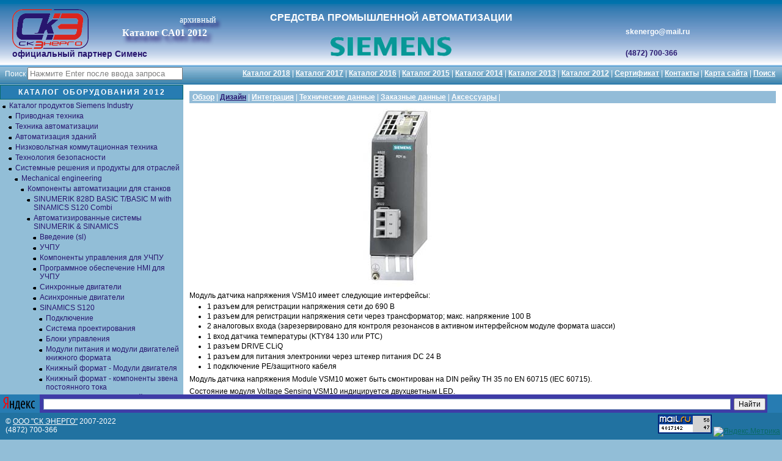

--- FILE ---
content_type: text/html; charset=windows-1251
request_url: http://siemens71.ru/new/?fn=10046455_C
body_size: 13345
content:


<!DOCTYPE HTML PUBLIC "-//W3C//DTD HTML 4.01 Transitional//EN""http://www.w3c.org/TR/1999/REC-html401-19991224/loose.dtd">
<HTML><HEAD>
<META content="text/html; charset=windows-1251" http-equiv=Content-Type>

<LINK href="css/css.css" type="text/css" rel="StyleSheet">

<META name=GENERATOR content="MSHTML 8.00.6001.18812">
<META name="Description" content="Модуль датчика напряжения VSM10. Дизайн. Подробное описание, цены на оборудование Siemens. Большой выбор, низкие цены"><TITLE>Модуль датчика напряжения VSM10. Дизайн. Подробное описание, цены на оборудование Siemens. Большой выбор, низкие цены на Модуль датчика напряжения VSM10</TITLE></HEAD>

<BODY>

<DIV style="POSITION: relative; TOP:0;LEFT:0"><IMG width="100%" height="109px" alt="" src="/css/ttt.jpg"></DIV>
<!-- <DIV style="POSITION: absolute; TOP:0;LEFT:0"><IMG alt="" src="/css/toplogo.jpg"></DIV> -->

<DIV style="POSITION: absolute; TOP:15px;LEFT:20px"><a href="/"><IMG alt="" height=65px  src="/css/logo_sk.png"></a></DIV>

<!--<DIV style="POSITION: absolute; TOP:0;LEFT:342px"><IMG alt="" src="/css/topmidspace.jpg"></DIV>-->


<DIV style="POSITION:absolute; COLOR:white; FONT-SIZE: 12px; FONT-WEIGHT: bold;LEFT:0px; TOP:60px;width:100%;text-align:center"><IMG height="32px" alt="Siemens" src="/css/logo_siemens_0.png" ></DIV>

<DIV style="POSITION:absolute; COLOR:white; FONT-SIZE: 16px; FONT-WEIGHT: bold;LEFT:0px; TOP:20px;width:100%;text-align:center">СРЕДСТВА ПРОМЫШЛЕННОЙ АВТОМАТИЗАЦИИ</DIV>

<DIV style="POSITION:absolute; COLOR:#28166f;Font-family:Verdana, Geneva, Arial, Helvetica, sans-serif; FONT-SIZE: 14px; FONT-WEIGHT: bold;LEFT:20px; TOP:80px;width:450px;text-align:left">официальный партнер Сименс</DIV>

<DIV style="POSITION:absolute; COLOR:white;Font-family:Verdana; FONT-SIZE: 16px;FONT-WEIGHT: bold;LEFT:200px;TOP:45px;width:450px;text-align:left;">
	<font style="text-shadow: 0.4em 0.5em 0.4em #28166f;color: white;">Каталог СА01 2012</font>
</DIV>

<DIV style="POSITION:absolute; COLOR:white;Font-family:Verdana; FONT-SIZE: 14px;LEFT:294px;TOP:25px;width:450px;text-align:left;">
	<font style="text-shadow: 0.4em 0.5em 0.4em #28166f;  color: white;">архивный</font>
</DIV>

<DIV style="POSITION:absolute; COLOR:#28166f;Font-family:Verdana, Geneva, Arial, Helvetica, sans-serif; FONT-SIZE: 12px; FONT-WEIGHT: bold;LEFT:80%; TOP:80px;text-align:right">(4872) 700-366</DIV>
<DIV style="POSITION:absolute; COLOR:white;Font-family:Verdana, Geneva, Arial, Helvetica, sans-serif; FONT-SIZE: 12px; FONT-WEIGHT: bold;LEFT:80%; TOP:45px;text-align:right">skenergo@mail.ru</DIV>




<!-- Верхнее меню начало -->
<DIV class=mainmenu>

<table width=100% style="margin-top:-5px">
<tr>
<td style="text-align:left; width:320px">
<form metod="GET" action="search.php" style="display: inline">
Поиск 
<input type="text" name="search" value="Нажмите Enter после ввода запроса" style="width:246px; display: inline; color:gray"  onFocus="this.value='' ">
</form>
</td>
<td style="text-align:right">
<A class=menu href="/2018/">Каталог 2018</A>&nbsp;| 
<A class=menu href="/2017/">Каталог 2017</A>&nbsp;| 
<A class=menu href="/2016/">Каталог 2016</A>&nbsp;| 
<A class=menu href="/2015/">Каталог 2015</A>&nbsp;| 
<A class=menu href="/2014/">Каталог 2014</A>&nbsp;| 
<A class=menu href="/2013/">Каталог 2013</A>&nbsp;| 
<A class=menu href="/new/">Каталог 2012</A>&nbsp;| 
<A class=menu href="/sertif.shtml">Сертификат</A>&nbsp;| 
<A class=menu href="/contact.shtml">Контакты</A>&nbsp;| 
<A class=menu href="/map.shtml">Карта сайта</A>&nbsp;|
<A class=menu href="/new/search.php">Поиск</A>&nbsp;
</td>
</table>
</DIV>

<!-- Верхнее меню конец -->
<DIV id=wrapper><!--все поле страницы --><DIV id=container><DIV id=content><DIV id=text>


<DIV class="top_mainmenu">
<A class=menu href="?fn=10046455">Обзор</A>&nbsp;| <A style="color:#28166F" class=menu href="?fn=10046455_C">Дизайн</A>&nbsp;| <A class=menu href="?fn=10046455_I">Интеграция</A>&nbsp;| <A class=menu href="?fn=10046455_T">Технические данные</A>&nbsp;| <A class=menu href="?fn=10046455_F">Заказные данные</A>&nbsp;| <A class=menu href="?fn=10046455_Z">Аксессуары</A>&nbsp;| </DIV>
<IMG class=main SRC="/jpg/P_D211_XX_00046I.JPG">

<!--MAIN TEXT-->

<!--<br><h3 style="color:red">Внимание! Указаны цены каталога СА01 2012. Для уточнения актуальной цены перейдите по ссылке заказного номера товара или перейдите в каталог СА01 2015</h3>-->


<!--NodeID=10046455--><!--NodeKey=0010046455--><!--LFNR=10834-->
<HTML>
<HEAD>
<META http-equiv="Content-Type" content="text/html; charset=utf-16">
<LINK href="css/MEDAPS.CSS" type="text/css" rel="stylesheet">
<TITLE>Модуль датчика напряжения VSM10</TITLE>
</HEAD>
<BODY>
<p type="txt_05" class="MEDAPS_txt_05">Модуль датчика напряжения VSM10 имеет следующие интерфейсы:</p>
<ul class="MEDAPS_ul1">
<li>1 разъем для регистрации напряжения сети до 690 В</li>
<li>1 разъем для регистрации напряжения сети через трансформатор; макс. напряжение 100 В</li>
<li>2 аналоговых входа (зарезервировано для контроля резонансов в активном интерфейсном модуле формата шасси)</li>
<li>1 вход датчика температуры (KTY84 130 или PTC)</li>
<li>1 разъем DRIVE CLiQ</li>
<li>1 разъем для питания электроники через штекер питания DC 24 В</li>
<li>1 подключение PE/защитного кабеля</li>
</ul>
<p type="txt_05" class="MEDAPS_txt_05">Модуль датчика напряжения Module VSM10 может быть смонтирован на DIN рейку TH 35 по EN 60715 (IEC 60715).</p>
<p type="txt_05" class="MEDAPS_txt_05">Состояние модуля Voltage Sensing VSM10 индицируется двухцветным LED.</p>
</BODY>
</HTML> 


<!--MAIN TEXT-->

<br><br><br><br><br><br><br><br><br><br><br><br><br><br><br><br><br><br><br><br><br><br><br><br><br><br><br><br><br><br><br><br><br><br><br><br><br><br><br><br><br><br><br><br><br><br><br><br><br><br><br><br><br><br>

</DIV><!-- id=text --></DIV><!-- id=content --><DIV id=left><!-- id=LEFT --><DIV class=catalogheader>Каталог оборудования 2012</DIV>


<!-- НАЧАЛО МЕНЮ --><DIV id=content_wrapper>
<A class=u0 href="?fn=1000000">Каталог продуктов Siemens Industry</A>
<A class=u1 href="?fn=9990173">Приводная техника</A>
<A class=u1 href="?fn=10045207">Техника автоматизации</A>
<A class=u1 href="?fn=10045208">Автоматизация зданий</A>
<A class=u1 href="?fn=9990301">Низковольтная коммутационная техника</A>
<A class=u1 href="?fn=8269999">Технология безопасности</A>
<A class=u1 href="?fn=9209999">Системные решения и продукты для отраслей</A>
<A class=u2 href="?fn=10057367">Mechanical engineering</A>
<A class=u3 href="?fn=10030599">Компоненты автоматизации для станков</A>
<A class=u4 href="?fn=10078797">SINUMERIK 828D BASIC T/BASIC M with SINAMICS S120 Combi</A>
<A class=u4 href="?fn=10028455">Автоматизированные системы SINUMERIK & SINAMICS</A>
<A class=u5 href="?fn=10046787">Введение  (sl)</A>
<A class=u5 href="?fn=10044859">УЧПУ</A>
<A class=u5 href="?fn=10028553">Компоненты управления для УЧПУ</A>
<A class=u5 href="?fn=10028922">Программное обеспечение HMI для УЧПУ</A>
<A class=u5 href="?fn=10028892">Синхронные двигатели</A>
<A class=u5 href="?fn=10030600">Асинхронные двигатели</A>
<A class=u5 href="?fn=10030361">SINAMICS S120</A>
<A class=u6 href="?fn=10037088">Подключение</A>
<A class=u6 href="?fn=10030438">Система проектирования</A>
<A class=u6 href="?fn=10030393">Блоки управления</A>
<A class=u6 href="?fn=10030383">Модули питания и модули двигателей книжного формата</A>
<A class=u6 href="?fn=10046811">Книжный формат - Модули двигателя</A>
<A class=u6 href="?fn=10046812">Книжный формат - компоненты звена постоянного тока</A>
<A class=u6 href="?fn=10037156">Формат шасси для модулей питания и модулей двигателей</A>
<A class=u6 href="?fn=10046813">Фомат шасси - модули двигателя</A>
<A class=u6 href="?fn=10046814">Фомат шасси - компоненты звена постоянного тока</A>
<A class=u6 href="?fn=10037137">Силовые модули</A>
<A class=u6 href="?fn=10030387">Компоненты промежуточного контура</A>
<A class=u6 href="?fn=10037145">Дополнительные системные компоненты</A>
<A class=u7 href="?fn=10046449">Плата связи CBE20</A>
<A class=u7 href="?fn=10122268">Плата связи CBC20</A>
<A class=u7 href="?fn=10046450">Адаптер управляющего модуля CUA31</A>
<A class=u7 href="?fn=10046809">Адаптер блока управления CUA32</A>
<A class=u7 href="?fn=10046451">Хаб DRIVE-CLiQ DMC20</A>
<A class=u7 href="?fn=10046810">Модуль концентратор DME20 DRIVE-CLiQ Hub</A>
<A class=u7 href="?fn=10046452">Терминальный модуль TM15</A>
<A class=u7 href="?fn=10046453">Терминальный модуль TM31</A>
<A class=u7 href="?fn=10046454">Терминальный модуль TM41</A>
<A class=u7 href="?fn=10046455" style="font-weight:bold">Модуль датчика напряжения VSM10</A>
<A class=u7 href="?fn=10046456">Безопасное реле торможения</A>
<A class=u6 href="?fn=10046458">Подключение датчиков</A>
<A class=u6 href="?fn=10037233">Описание системы</A>
<A class=u5 href="?fn=10028848">Система измерения SIMODRIVE sensor</A>
<A class=u5 href="?fn=10034988">Кабели и штекеры MOTION-CONNECT</A>
<A class=u5 href="?fn=10044810">Сервис</A>
<A class=u5 href="?fn=10044799">Сертификация</A>
<A class=u5 href="?fn=10044804">Глоссарий</A>
<A class=u5 href="?fn=10048321">Разное</A>
<A class=u4 href="?fn=7509999">Станкостроение</A>
<A class=u2 href="?fn=10047632">Renewable Energy</A>
<A class=u2 href="?fn=9200000">Отраслевые решения</A>
<A class=u2 href="?fn=9200001">Отраслевые продукты</A>
<A class=u1 href="?fn=10008397">Сервис</A>
<A class=u1 href="?fn=9990314">... и все, что Вам еще необходимо</A>
</DIV><!--КОНЕЦ МЕНЮ-->
 


</DIV><!-- id=LEFT --><DIV class=clear></DIV></DIV><!-- id=Container -->


<!-- нижнее меню -->
<!-- изображение пропало
<script src="http://ajax.googleapis.com/ajax/libs/jquery/1.4.2/jquery.min.js" type="text/javascript"></script>
<script language="javascript">
$(document).ready(function() {
    $('img').error(function() {
	var a;
	a=$(this).attr('src');
	if(a.indexOf('_EN_') + 1) {
		a=a.replace(/_EN_/g,'_XX_');
	}
	if(a.indexOf('j.JPG') + 1) {
		a=a.replace('j.JPG','.JPG'); 
	} else {
		a='images/mis.png';
	        $(this).attr({
	        style:'width:0px'
	        });
	}
        $(this).attr({
	src: a,
        });
    });
});
</script>
 -->





<br>
<DIV id="down_1">

<div class="yandexform" onclick="return {type: 0, logo: 'rb', arrow: true, webopt: false, websearch: false, bg: '#3F3CA7', fg: '#000000', fontsize: 12, suggest: true, site_suggest: true, encoding: 'windows-1251', language: 'ru'}"><form action="http://yandex.ru/sitesearch" method="get" target="_blank"><input type="hidden" name="searchid" value="138664"/><input name="text"/><input type="submit" value="Найти"/></form></div><script type="text/javascript" src="http://site.yandex.net/load/form/1/form.js" charset="utf-8"></script>


</DIV>
<DIV id="down_2">
<table width="100%">
<tr>
<td>
&nbsp;&nbsp;&copy; <a href="http://skener.ru" target="_blank" style="color:white">ООО "СК ЭНЕРГО"</a> 2007-2022<br>&nbsp;&nbsp;(4872) 700-366 
</td>
<td style="text-align:right">






<!--Rating@Mail.ru counter-->
<script language="javascript"><!--
d=document;var a='';a+=';r='+escape(d.referrer);js=10;//--></script>
<script language="javascript1.1"><!--
a+=';j='+navigator.javaEnabled();js=11;//--></script>
<script language="javascript1.2"><!--
s=screen;a+=';s='+s.width+'*'+s.height;
a+=';d='+(s.colorDepth?s.colorDepth:s.pixelDepth);js=12;//--></script>
<script language="javascript1.3"><!--
js=13;//--></script><script language="javascript" type="text/javascript"><!--
d.write('<a href="http://top.mail.ru/jump?from=2018081" target="_top">'+
'<img src="http://db.cc.be.a1.top.mail.ru/counter?id=2018081;t=210;js='+js+
a+';rand='+Math.random()+'" alt="Рейтинг@Mail.ru" border="0" '+
'height="31" width="88"><\/a>');if(11<js)d.write('<'+'!-- ');//--></script>
<noscript><a target="_top" href="http://top.mail.ru/jump?from=2018081">
<img src="http://db.cc.be.a1.top.mail.ru/counter?js=na;id=2018081;t=210" 
height="31" width="88" border="0" alt="Рейтинг@Mail.ru"></a></noscript>
<script language="javascript" type="text/javascript"><!--
if(11<js)d.write('--'+'>');//--></script>
<!--// Rating@Mail.ru counter-->


<!-- Yandex.Metrika informer -->
<a href="http://metrika.yandex.ru/stat/?id=5651737&amp;from=informer"
target="_blank" rel="nofollow"><img src="//bs.yandex.ru/informer/5651737/3_1_FFFFFFFF_EEEEEEFF_0_pageviews"
style="width:88px; height:31px; border:0;" alt="Яндекс.Метрика" title="Яндекс.Метрика: данные за сегодня (просмотры, визиты и уникальные посетители)" /></a>
<!-- /Yandex.Metrika informer -->

<!-- Yandex.Metrika counter -->
<div style="display:none;"><script type="text/javascript">
(function(w, c) {
    (w[c] = w[c] || []).push(function() {
        try {
            w.yaCounter5651737 = new Ya.Metrika(5651737);
             yaCounter5651737.clickmap(true);
             yaCounter5651737.trackLinks(true);
        
        } catch(e) { }
    });
})(window, 'yandex_metrika_callbacks');
</script></div>
<script src="//mc.yandex.ru/metrika/watch.js" type="text/javascript" defer="defer"></script>
<noscript><div><img src="//mc.yandex.ru/watch/5651737" style="position:absolute; left:-9999px;" alt="" /></div></noscript>
<!-- /Yandex.Metrika counter -->




</td>
</tr>
</table>



</DIV>




<!-- нижнее меню -->
<!-- id=wrapper--></DIV><!-- id=wrapper --></BODY></HTML>

--- FILE ---
content_type: text/css
request_url: http://siemens71.ru/new/css/css.css
body_size: 8761
content:
BODY {
FONT-FAMILY: Verdana, Geneva, Arial, Helvetica, sans-serif; 
FONT-SIZE: 12px;
MARGIN:0; 
PADDING:0; 
/*BACKGROUND-IMAGE: url(topnavbg.jpg);*/
background-color:#92bed7;
}

IMG,TABLE,DIV,H1,H2,H3,H4,A{PADDING:0;MARGIN:0}

IMG {BORDER-RIGHT: medium none; BORDER-TOP: medium none; BORDER-LEFT: medium none; BORDER-BOTTOM: medium none}

TD {
FONT-FAMILY: Verdana, Geneva, Arial, Helvetica, sans-serif; FONT-SIZE: 12px
}
#header {
HEIGHT: 0px; width: 100%; BACKGROUND-REPEAT: repeat-y; 
}

#footer {}
.clear {CLEAR: both}
#wrapper {
MIN-WIDTH: 840px; WIDTH: 100%; height:100%;
/*	BACKGROUND-IMAGE: url(topnavbg.jpg);*/
background-color:#92bed7;
}
#container {WIDTH: 100%;}
#content {WIDTH:100%; FLOAT: left; PADDING-BOTTOM:50px;}
/*отступ слева чуть больше чем ширина left*/
#text {
MARGIN: 0px 0px 0 300px; 
PADDING-LEFT: 10px; PADDING-RIGHT: 10px; PADDING-TOP: 10px; PADDING-BOTTOM: 0px;
BACKGROUND-COLOR: white;
}
#left {
/*	BACKGROUND-IMAGE: url(topnavbg.jpg); */
background-color:#92bed7;	
WIDTH: 300px; BACKGROUND-REPEAT: repeat-y; FLOAT: left; MARGIN-LEFT: -100%; margin-top:0px;
}
#right {
WIDTH: 20%; BACKGROUND-REPEAT: repeat-y; FLOAT: left; MARGIN-LEFT: -20%
}

#down_1 {
POSITION: fixed; bottom: 44px; LEFT: 0px; width:100%; height:30px; 
/*	BACKGROUND-IMAGE: url(basebg1.jpg);*/
background-color: #277CB2;
}
#down_2 {font-family: Verdana, Arial, Helvetica, sans-serif;font-size: 10px;
color: #FFFFFF;POSITION: fixed; bottom: 0px; LEFT: 0px; width:100%; height:44px; 
/*	BACKGROUND-IMAGE: url(basebg2.jpg);*/
background-color: #2172A1;
}


.F_Table{
border-collapse: collapse; width: 100%;
}

.F_Table TD{
FONT-FAMILY: Verdana, Geneva, Arial, Helvetica, sans-serif; FONT-SIZE: 10px; border: 1px gray solid; padding: 5px;
}
.MLFB{width:150px;}
.PG{width:25px; text-align:center}
.BRU{}

.LP{width:60px; text-align: right; }
.LP:after { content: " €" }

TD.ctgMenuRoot {
	BACKGROUND-COLOR: #eeeeee; FONT-WEIGHT: bold
}
TD.ctgMenu {
	BACKGROUND-COLOR: #f5f5f5
}
IMG {BORDER:0}

IMG.PDF_Img{BORDER:0; height:18px;}


INPUT{COLOR:#0a6a68}
SELECT{COLOR:#0a6a68}
TEXTAREA{COLOR:#0a6a68}
TEXTAREA {WIDTH:95%; HEIGHT: 100px}

H1 {COLOR: #0a6a68; FONT-SIZE: 24px}
.u0{FONT-SIZE: 12px}
.u1{FONT-SIZE: 12px}
.u2{FONT-SIZE: 12px}
.u3{FONT-SIZE: 12px}
.u4{FONT-SIZE: 12px}
.u5{FONT-SIZE: 12px}
.u6{FONT-SIZE: 12px}
.u7{FONT-SIZE: 12px}
.u8{FONT-SIZE: 12px}
.u9{FONT-SIZE: 12px}
.u10{FONT-SIZE: 12px}

H2 {
	BACKGROUND-COLOR: #f5f5f5; COLOR: #0a6a68; FONT-SIZE: 20px
}

H4 {
	COLOR: #0a6a68; FONT-SIZE: 14px
}
P {
	MARGIN: 0.8em 0px
}
.mainmenu {
	POSITION: relative; TOP: 0px; height:24px;
	COLOR: white;
	text-align:right;
	PADDING-BOTTOM: 3px; PADDING-LEFT: 5px; PADDING-RIGHT: 5px; PADDING-TOP: 3px;
	BACKGROUND-IMAGE: url(navbasebg.jpg);
	background-color:#92bed7;
	BACKGROUND-REPEAT: repeat-x;
}
.top_mainmenu {
	POSITION: relative; TOP: 0px; 
	/*height:24px;*/
	COLOR: white;
	text-align:left;
	margin-bottom: 1px;
	PADDING-BOTTOM: 3px; PADDING-LEFT: 5px; PADDING-RIGHT: 5px; PADDING-TOP: 3px;
	BACKGROUND-IMAGE: url(navbasebg.jpg);
	background-color: #92bed7;
	BACKGROUND-REPEAT: repeat;
	background-size: 100%;
}
.second_top_mainmenu {
	POSITION: relative; TOP: 0px; height:24px;
	COLOR: white;
	text-align:left;
	margin:1px 0;
	PADDING-BOTTOM: 0px; PADDING-LEFT: 5px; PADDING-RIGHT: 5px; PADDING-TOP: 0px;
	BACKGROUND-IMAGE: url(navbasebg.jpg);
	background-color:#92bed7;
	BACKGROUND-REPEAT: repeat-x;
}
.sidecontent {
	BORDER-BOTTOM: #0a6a68 1px solid; BORDER-LEFT: #0a6a68 1px solid; 
	BACKGROUND-COLOR: white; 
	PADDING-BOTTOM: 4px; PADDING-LEFT: 4px; PADDING-RIGHT: 4px; 
	MARGIN-BOTTOM: 10px; BORDER-TOP: #0a6a68 1px solid; BORDER-RIGHT: #0a6a68 1px solid; PADDING-TOP: 4px
}
.sideheader {
	BORDER-BOTTOM: #0a6a68 1px solid; BORDER-LEFT: #0a6a68 1px solid; PADDING-BOTTOM: 4px; TEXT-TRANSFORM: uppercase; 
/*	BACKGROUND-IMAGE: url(basebg1.jpg); */
	background-color: #277CB2;
	MARGIN-TOP: 10px; PADDING-LEFT: 4px; PADDING-RIGHT: 4px; LETTER-SPACING: 2px; COLOR: #ffffff; BORDER-TOP: #0a6a68 1px solid; FONT-WEIGHT: bold; BORDER-RIGHT: #0a6a68 1px solid; PADDING-TOP: 4px
}
.catalogcontent {
	height:100%;
	PADDING-TOP: 4px; PADDING-BOTTOM: 4px; PADDING-LEFT: 4px; PADDING-RIGHT: 4px; 
	MARGIN-BOTTOM: 10px;   
}
.catalogheader {
	
	BORDER-BOTTOM: #0a6a68 1px solid;  
	PADDING-RIGHT: 0px;
	PADDING-LEFT: 0px;
	PADDING-BOTTOM: 4px; 
	PADDING-TOP: 4px;

	TEXT-TRANSFORM: uppercase; 
/*	BACKGROUND-IMAGE: url(basebg1.jpg); */
	background-color: #277CB2;
	MARGIN-TOP: 0px; 	
	text-align:center;
	LETTER-SPACING: 2px; 
	COLOR: #ffffff; 

	BORDER-TOP: #0a6a68 1px solid; 	
	BORDER-LEFT: #0a6a68 1px solid;
	BORDER-RIGHT: #0a6a68 1px solid;
	FONT-WEIGHT: bold;
}
UL {
	MARGIN: 0.8em 0px 0.8em 10px; PADDING-LEFT: 10px
}
LI {
	MARGIN-BOTTOM: 0.2em
}
P.prdSubTitle {
	FONT-STYLE: italic; MARGIN-BOTTOM: 0.2em; FONT-WEIGHT: bold
}
.hoverRow {
	BACKGROUND-COLOR: #cceeff
}
.clickedRow {
	BACKGROUND-COLOR: #cceeff
}
.tableHead {
	FONT-STYLE: italic; COLOR: #666666; FONT-WEIGHT: bold
}
.rotate {
	PADDING-BOTTOM: 0px; MARGIN: 0px; PADDING-LEFT: 0px; WIDTH: 232px; PADDING-RIGHT: 0px; HEIGHT: 232px; PADDING-TOP: 0px
}
.rotate IMG {
	BORDER-BOTTOM: #ccc 1px solid; BORDER-LEFT: #ccc 1px solid; PADDING-BOTTOM: 15px; BACKGROUND-COLOR: #eee; PADDING-LEFT: 15px; WIDTH: 200px; PADDING-RIGHT: 15px; HEIGHT: 200px; BORDER-TOP: #ccc 1px solid; TOP: 0px; BORDER-RIGHT: #ccc 1px solid; PADDING-TOP: 15px; LEFT: 0px
}

A{COLOR: #0a6a68; TEXT-DECORATION: underline}
A:visited {COLOR: black}
A:hover {COLOR: blue; TEXT-DECORATION: none}

A.nav{COLOR:#008080;TEXT-DECORATION:none}
A.nav:hover{COLOR:#008080;TEXT-DECORATION:underline}


A.menu{COLOR:white;FONT-WEIGHT:bold;TEXT-DECORATION:underline}
A.menu:hover{COLOR:blue;FONT-WEIGHT:bold;TEXT-DECORATION:none}

A.menuPdf{COLOR:white;FONT-WEIGHT:none;TEXT-DECORATION:underline; FONT-SIZE: 12px;}
A.menuPdf:hover{COLOR:blue;FONT-WEIGHT:none;TEXT-DECORATION:none FONT-SIZE: 12px}

H3 A:link{COLOR: #28166f} /* цвет текста левого меню */
H3 A:visited {COLOR: #28166f}
H3 A:hover {COLOR: blue; TEXT-DECORATION: none}

.MLFB A{
color:blue;
}

.result{
border-top: 1px black solid;
margin-top:5px;
padding-top:5px;
}

.result A{
COLOR: #28166f; TEXT-DECORATION: none
}




img.main {width:300px; margin-left:100px}

H2 {PADDING-RIGHT: 0px; PADDING-LEFT: 0px; PADDING-BOTTOM: 0.5em; PADDING-TOP: 1em}
H4 {MARGIN-TOP: 10px}	
H5 {BACKGROUND-COLOR: #fff}
DIV#content_wrapper {MARGIN: 0px 0px 20px;}
DIV#content_wrapper DIV {MARGIN: 0px 0px 0px}


DIV#content_wrapper H3 {FONT-SIZE: 100%}

H3 {FONT-WEIGHT: normal}
H3 A{TEXT-DECORATION: none}/*убрать подчеркивание в меню*/
H3 A img.onf {width:14px; height:14px}

H3.u0 {padding-left:0px; margin:3px 0}
H3.u1 {padding-left:10px; margin:3px 0}
H3.u2 {padding-left:20px; margin:3px 0}
H3.u3 {padding-left:30px; margin:3px 0}
H3.u4 {padding-left:40px; margin:3px 0}
H3.u5 {padding-left:50px; margin:3px 0}
H3.u6 {padding-left:60px; margin:3px 0}
H3.u7 {padding-left:70px; margin:3px 0}
H3.u8 {padding-left:80px; margin:3px 0}
H3.u9 {padding-left:90px; margin:3px 0}
H3.u10{padding-left:100px; margin:3px 0}

/*.u0 {padding-left:0px; margin:4px 0}*/
A.u0 {padding-left:15px; margin:3px 0 3px 0px}
A.u1 {padding-left:15px; margin:3px 0 3px 10px}
A.u2 {padding-left:15px; margin:3px 0 3px 20px}
A.u3 {padding-left:15px; margin:3px 0 3px 30px}
A.u4 {padding-left:15px; margin:3px 0 3px 40px}
A.u5 {padding-left:15px; margin:3px 0 3px 50px}
A.u6 {padding-left:15px; margin:3px 0 3px 60px}
A.u7 {padding-left:15px; margin:3px 0 3px 70px}
A.u8 {padding-left:15px; margin:3px 0 3px 80px}
A.u9 {padding-left:15px; margin:3px 0 3px 90px}
A.u10{padding-left:15px; margin:3px 0 3px 100px}

A.u0, A.u1, A.u2, A.u3, A.u4, A.u5, A.u6, A.u7, A.u8, A.u9, A.u10{Font-size:12px; FONT-WEIGHT: normal; TEXT-DECORATION: none; display: block; background: url(off.gif) no-repeat}

A.u0:link, A.u1:link, A.u2:link, A.u3:link, A.u4:link, A.u5:link, A.u6:link, A.u7:link, A.u8:link, A.u9:link, A.u10:link{COLOR: #28166f} /* цвет текста левого меню */
A.u0:visited, A.u1:visited, A.u2:visited, A.u3:visited, A.u4:visited, A.u5:visited, A.u6:visited, A.u7:visited, A.u8:visited, A.u9:visited, A.u10:visited{COLOR: #28166f}
A.u0:hover, A.u1:hover, A.u2:hover, A.u3:hover, A.u4:hover, A.u5:hover, A.u6:hover, A.u7:hover, A.u8:hover, A.u9:hover, A.u10:hover{COLOR: blue; TEXT-DECORATION: none}

UNKNOWN {TEXT-ALIGN: left! important}
UNKNOWN {PADDING-RIGHT: 0px; PADDING-LEFT: 0px; PADDING-BOTTOM: 0px; MARGIN: 0px; PADDING-TOP: 0px}

--- FILE ---
content_type: text/css
request_url: http://siemens71.ru/new/css/MEDAPS.CSS
body_size: 16780
content:
H5
{
	FONT-WEIGHT: bold;
	FONT-SIZE: 11pt;
	COLOR: #0000ff;
	FONT-FAMILY: 'Arial Unicode MS', Arial, Helvetica, Verdana;
	MARGIN-TOP: 3pt;
	MARGIN-BOTTOM: 1pt;
}
				
.MEDAPS_subtitle2
{
	FONT-WEIGHT: normal;
	FONT-SIZE: 9pt;
	COLOR: #000000;
	FONT-FAMILY: 'Arial Unicode MS', Arial, Helvetica, Verdana;
	text-decoration:underline;
	MARGIN-TOP: 3pt;
	MARGIN-BOTTOM: 1pt;
}


.MEDAPS_txt_05
{
	FONT-WEIGHT: normal;
	FONT-SIZE: 9pt;
	COLOR: #000000;
	FONT-FAMILY: 'Arial Unicode MS', Arial, Helvetica, Verdana;
	MARGIN-TOP: 5pt;
	MARGIN-BOTTOM: 0pt;
}
						
.MEDAPS_bildunter
{
	FONT-WEIGHT: normal;
	FONT-SIZE: 8pt;
	COLOR: #000000;
	FONT-FAMILY: 'Arial Unicode MS', Arial, Helvetica, Verdana;
	MARGIN-TOP: 0pt;
	MARGIN-BOTTOM: 0pt;
}


.MEDAPS_ul1
{
	FONT-WEIGHT: normal;
	FONT-SIZE: 9pt;
    	COLOR: #000000;
	FONT-FAMILY: 'Arial Unicode MS',Arial, Helvetica, Verdana;
	LIST-STYLE-POSITION: outside;
	LIST-STYLE-TYPE: disc;
	MARGIN-TOP: 3pt;
	MARGIN-BOTTOM: 0pt;
	MARGIN-LEFT:0.5cm;
}

.MEDAPS_ul2
{
	FONT-WEIGHT: normal;
	FONT-SIZE: 9pt;
/*	LIST-STYLE-IMAGE: url(images/ul2.gif);*/
	COLOR: #000000;
	FONT-FAMILY: 'Arial Unicode MS',Arial, Helvetica, Verdana;
	LIST-STYLE-POSITION: outside;
	MARGIN-TOP: 0pt;
	MARGIN-BOTTOM: 0pt;
	MARGIN-LEFT:0.5cm;
}

.MEDAPS_sul2
{
	FONT-WEIGHT: normal;
	FONT-SIZE: 9pt;
/*	LIST-STYLE-IMAGE: url(images/ul2.gif);*/
	COLOR: #000000;
	FONT-FAMILY: 'Arial Unicode MS',Arial, Helvetica, Verdana;
	LIST-STYLE-POSITION: outside;
	MARGIN-TOP: 0pt;
	MARGIN-BOTTOM: 0pt;
	MARGIN-LEFT:0.5cm;
}

.MEDAPS_gev
{
	FONT-WEIGHT: normal;
	FONT-SIZE: 9pt;
/*	LIST-STYLE-IMAGE: url(images/gev.gif);*/
	COLOR: #000000;
	FONT-FAMILY: 'Arial Unicode MS',Arial, Helvetica, Verdana;
	LIST-STYLE-POSITION: outside;
	MARGIN-TOP: 0pt;
	MARGIN-BOTTOM: 0pt;
	MARGIN-LEFT:0.5cm;
}

		

.MyMMP_ul1
{
	FONT-WEIGHT: normal;
	FONT-SIZE: 7pt;
    	COLOR: #000000;
	FONT-FAMILY: 'Arial Unicode MS',Arial, Helvetica, Verdana;
	LIST-STYLE-POSITION: outside;
	LIST-STYLE-TYPE: disc;
	MARGIN-TOP: 0pt;
	MARGIN-BOTTOM: 0pt;
	MARGIN-LEFT:0.5cm;
}

.MyMMP_ul2
{
	FONT-WEIGHT: normal;
	FONT-SIZE: 7pt;
/*	LIST-STYLE-IMAGE: url(images/ul2.gif);*/
	COLOR: #000000;
	FONT-FAMILY: 'Arial Unicode MS',Arial, Helvetica, Verdana;
	LIST-STYLE-POSITION: outside;
	MARGIN-TOP: 0pt;
	MARGIN-BOTTOM: 0pt;
	MARGIN-LEFT:0.5cm;
}

.MyMMP_sul2
{
	FONT-WEIGHT: normal;
	FONT-SIZE: 7pt;
/*	LIST-STYLE-IMAGE: url(images/ul2.gif);*/
	COLOR: #000000;
	FONT-FAMILY: 'Arial Unicode MS',Arial, Helvetica, Verdana;
	LIST-STYLE-POSITION: outside;
	MARGIN-TOP: 0pt;
	MARGIN-BOTTOM: 0pt;
	MARGIN-LEFT:0.5cm;
}


						
.MyMMP_TABLE 
{
	border:none 0px;
	font-size: 9pt;
	font-family: 'Arial Unicode MS',Arial, Verdana, Helvetica;
	font-weight:normal;
	color:#000000;
	padding-top:3px;
	padding-bottom:3px;
	padding-left:3px;
	padding-right:3px;
	margin-top:20px;
	background-color: #F8F8F8;
}
						
.MyMMP_TABLE TD 
{
	border: none;
	empty-cells:show;
	padding-left:3pt;
	padding-right:1pt;
	padding-top:1pt;
	padding-bottom:1pt;
}
						
.MyMMP_TABLE TH
{
	border: none;
	empty-cells:show;
	padding-left:3pt;
	padding-right:1pt;
	padding-top:1pt;
	padding-bottom:1pt;
}
						

.MEDAPS_TABLE
{
	border: solid 1px #DEDEDE;
	border-collapse:collapse;
	empty-cells:show;
	font-size: 8pt;
	font-family: 'Arial Unicode MS',Arial, Verdana, Helvetica;
	font-weight:normal;
	color:#000000;
	margin-top:15pt;
	margin-bottom:5pt;
}
						
.MEDAPS_TABLE TD
{
	border: solid 1px #DEDEDE;
	empty-cells:show;
	padding:3pt;
}
						
.MEDAPS_TABLE TH 
{
	border: solid 1px #DEDEDE;
	empty-cells:show;
	padding:3pt;
}


.MEDAPS_tab_00
{
	FONT-SIZE: 9pt;
	COLOR: #000000;
	FONT-FAMILY: 'Arial Unicode MS', Arial, Helvetica, Verdana;
	LINE-HEIGHT: normal;
	MARGIN-TOP: 0pt;
	MARGIN-BOTTOM: 0pt;
	MARGIN-LEFT:0.2cm;
}

.MEDAPS_tab_03
{
	FONT-SIZE: 9pt;
	COLOR: #000000;
	FONT-FAMILY: 'Arial Unicode MS', Arial, Helvetica, Verdana;
	LINE-HEIGHT: normal;
	MARGIN-TOP: 3pt;
	MARGIN-BOTTOM: 0pt;
	MARGIN-LEFT:0.2cm;
}

.MEDAPS_tab_05
{
	FONT-SIZE: 9pt;
	COLOR: #000000;
	FONT-FAMILY: 'Arial Unicode MS', Arial, Helvetica, Verdana;
	LINE-HEIGHT: normal;
	MARGIN-TOP: 5pt;
	MARGIN-BOTTOM: 0pt;
	MARGIN-LEFT:0.2cm;
}
							
.MEDAPS_tab_f_00
{
	FONT-WEIGHT: bold;
	FONT-SIZE: 9pt;
	COLOR: #000000;
	FONT-FAMILY: 'Arial Unicode MS', Arial, Helvetica, Verdana;
	LINE-HEIGHT: normal;
	MARGIN-TOP: 0pt;
	MARGIN-BOTTOM: 0pt;
	MARGIN-LEFT:0.2cm;
}

.MEDAPS_tab_f_03
{
	FONT-WEIGHT: bold;
	FONT-SIZE: 9pt;
	COLOR: #000000;
	FONT-FAMILY: 'Arial Unicode MS', Arial, Helvetica, Verdana;
	LINE-HEIGHT: normal;
	MARGIN-TOP: 3pt;
	MARGIN-BOTTOM: 0pt;
	MARGIN-LEFT:0.2cm;
}

.MEDAPS_tab_f_05
{
	FONT-WEIGHT: bold;
	FONT-SIZE: 9pt;
	COLOR: #000000;
	FONT-FAMILY: 'Arial Unicode MS', Arial, Helvetica, Verdana;
	LINE-HEIGHT: normal;
	MARGIN-TOP: 5pt;
	MARGIN-BOTTOM: 0pt;
	MARGIN-LEFT:0.2cm;
}
							
.MEDAPS_kennz
{
	FONT-WEIGHT: normal;
	FONT-SIZE: 9pt;
	COLOR: #0000ff;
	FONT-FAMILY: 'Arial Unicode MS', Arial, Helvetica, Verdana;
	LINE-HEIGHT: normal;
	MARGIN-TOP: 3pt;
	MARGIN-BOTTOM: 0pt;
	MARGIN-LEFT:0.2cm;
}
							
.MEDAPS_preis
{
	FONT-WEIGHT: normal;
	FONT-SIZE: 9pt;
	COLOR: #ff0000;
	FONT-FAMILY: 'Arial Unicode MS', Arial, Helvetica, Verdana;
	LINE-HEIGHT: normal;
	MARGIN-TOP: 3pt;
	MARGIN-BOTTOM: 0pt;
	MARGIN-LEFT:0.2cm;
}

.MEDAPS_preis_00
{
	FONT-WEIGHT: normal;
	FONT-SIZE: 9pt;
	font-style: italic;
	COLOR: #ff0000;
	FONT-FAMILY: 'Arial Unicode MS', Arial, Helvetica, Verdana;
	LINE-HEIGHT: normal;
	MARGIN-TOP: 0pt;
	MARGIN-BOTTOM: 0pt;
	MARGIN-LEFT:0.2cm;
}
						
.MEDAPS_bestnr
{
	FONT-WEIGHT: normal;
	FONT-SIZE: 9pt;
	COLOR: #00ff00;
	FONT-FAMILY: 'Arial Unicode MS', Arial, Helvetica, Verdana;
	MARGIN-TOP: 3pt;
	MARGIN-BOTTOM: 0pt;
	MARGIN-LEFT:0.2cm;
}

.MEDAPS_bestnr_00
{
	FONT-WEIGHT: normal;
	FONT-SIZE: 9pt;
	COLOR: #00ff00;
	FONT-FAMILY: 'Arial Unicode MS', Arial, Helvetica, Verdana;
	MARGIN-TOP: 0pt;
	MARGIN-BOTTOM: 0pt;
	MARGIN-LEFT:0.2cm;
}

.MEDAPS_inettip
{
	FONT-WEIGHT: normal;
	FONT-SIZE: 9pt;
	COLOR: #000000;
	FONT-FAMILY: 'Arial Unicode MS', Arial, Helvetica, Verdana;
	LINE-HEIGHT: normal;
	MARGIN-TOP: 3pt;
	MARGIN-BOTTOM: 0pt;
	MARGIN-LEFT:0.2cm;
}

.MEDAPS_infobutton
{
	FONT-WEIGHT: normal;
	FONT-SIZE: 9pt;
	COLOR: #000000;
	FONT-FAMILY: 'Arial Unicode MS', Arial, Helvetica, Verdana;
	LINE-HEIGHT: normal;
	MARGIN-TOP: 3pt;
	MARGIN-BOTTOM: 0pt;
	MARGIN-LEFT:0.2cm;
}

.MyMMP_tab_00
	{
		FONT-WEIGHT: normal;
	    FONT-SIZE: 7pt;
		COLOR: #000000;
		FONT-FAMILY: 'Arial Unicode MS', Arial, Helvetica, Verdana;
		MARGIN-TOP: 0pt;
		MARGIN-BOTTOM: 0pt;
		text-align: left;
	}

.MyMMP_tab_05
	{
		FONT-WEIGHT: normal;
	    FONT-SIZE: 7pt;
		COLOR: #000000;
		FONT-FAMILY: 'Arial Unicode MS', Arial, Helvetica, Verdana;
		MARGIN-TOP: 5pt;
		MARGIN-BOTTOM: 0pt;
		text-align: left;
	}

.MyMMP_tab_f_00
	{
		FONT-WEIGHT: bold;
	    FONT-SIZE: 7pt;
		COLOR: #000000;
		FONT-FAMILY: 'Arial Unicode MS', Arial, Helvetica, Verdana;
		MARGIN-TOP: 0pt;
		MARGIN-BOTTOM: 0pt;
		text-align: left;
	}

.MyMMP_tab_f_05
	{
		FONT-WEIGHT: bold;
	    FONT-SIZE: 7pt;
		COLOR: #000000;
		FONT-FAMILY: 'Arial Unicode MS', Arial, Helvetica, Verdana;
		MARGIN-TOP: 5pt;
		MARGIN-BOTTOM: 0pt;
		text-align: left;
	}

.MyMMP_txt_05
	{
		FONT-WEIGHT: normal;
	    FONT-SIZE: 7pt;
		COLOR: #000000;
		FONT-FAMILY: 'Arial Unicode MS', Arial, Helvetica, Verdana;
		MARGIN-TOP: 5pt;
		MARGIN-BOTTOM: 0pt;
		text-align: left;
	}

.MyMMP_tab_03
	{
		FONT-WEIGHT: normal;
	    FONT-SIZE: 7pt;
		COLOR: #000000;
		FONT-FAMILY: 'Arial Unicode MS', Arial, Helvetica, Verdana;
		MARGIN-TOP: 3pt;
		MARGIN-BOTTOM: 0pt;
		text-align: left;
	}

.MyMMP_tab_f_03
	{
		FONT-WEIGHT: bold;
	    FONT-SIZE: 7pt;
		COLOR: #000000;
		FONT-FAMILY: 'Arial Unicode MS', Arial, Helvetica, Verdana;
		MARGIN-TOP: 3pt;
		MARGIN-BOTTOM: 0pt;
		text-align: left;
	}

.MyMMP_bildunter	
	{
		FONT-WEIGHT: bold;
	    FONT-SIZE: 7pt;
		COLOR: #000000;
		FONT-FAMILY: 'Arial Unicode MS', Arial, Helvetica, Verdana;
		MARGIN-TOP: 5pt;
		MARGIN-BOTTOM: 0pt;
		text-align: left;
		padding-left: 5px;
	}
	
.MyMMP_txt_fussnote	
	{
		FONT-WEIGHT: normal;
	    FONT-SIZE: 7pt;
		COLOR: #000000;
		FONT-FAMILY: 'Arial Unicode MS', Arial, Helvetica, Verdana;
		MARGIN-TOP: 3pt;
		MARGIN-BOTTOM: 0pt;
		text-align: left;
		padding-left: 10px;
	}


.MyMMP_txt_fussnote_ns
	{
		FONT-WEIGHT: normal;
	    FONT-SIZE: 7pt;
		COLOR: #000000;
		FONT-FAMILY: 'Arial Unicode MS', Arial, Helvetica, Verdana;
		MARGIN-TOP: 3pt;
		MARGIN-BOTTOM: 0pt;
		text-align: left;
		padding-left: 10px;
	}

.MyMMP_txt_fussnote_1
	{
		FONT-WEIGHT: normal;
	    FONT-SIZE: 7pt;
		COLOR: #000000;
		FONT-FAMILY: 'Arial Unicode MS', Arial, Helvetica, Verdana;
		MARGIN-TOP: 3pt;
		MARGIN-BOTTOM: 0pt;
		text-align: left;
		padding-left: 10px;
	}

.MyMMP_tab_zw1	
	{
		FONT-WEIGHT: bold;
	    FONT-SIZE: 8pt;
		COLOR: #FFFFFF;
		FONT-FAMILY: 'Arial Unicode MS', Arial, Helvetica, Verdana;
		MARGIN-TOP: 5pt;
		MARGIN-BOTTOM: 0pt;
		text-align: left;
		padding-left: 2px;
	}

.MyMMP_tab_zw2	
	{
		FONT-WEIGHT: bold;
	    FONT-SIZE: 8pt;
		COLOR: #1ebeff;
		FONT-FAMILY: 'Arial Unicode MS', Arial, Helvetica, Verdana;
		font-style: italic;
		MARGIN-TOP: 5pt;
		MARGIN-BOTTOM: 0pt;
		text-align: left;
		padding-left: 2px;
	}

.MyMMP_tab00_tl
	{
		FONT-WEIGHT: normal;
	    FONT-SIZE: 7pt;
		COLOR: #000000;
		FONT-FAMILY: 'Arial Unicode MS', Arial, Helvetica, Verdana;
		MARGIN-TOP: 0pt;
		MARGIN-BOTTOM: 0pt;
		text-align: left;
		vertical-align: top;
	}

.MyMMP_tab00_tc
	{
		FONT-WEIGHT: normal;
	    FONT-SIZE: 7pt;
		COLOR: #000000;
		FONT-FAMILY: 'Arial Unicode MS', Arial, Helvetica, Verdana;
		MARGIN-TOP: 0pt;
		MARGIN-BOTTOM: 0pt;
		text-align: center;
		vertical-align: top;
	}

.MyMMP_tab00_tr
	{
		FONT-WEIGHT: normal;
	    FONT-SIZE: 7pt;
		COLOR: #000000;
		FONT-FAMILY: 'Arial Unicode MS', Arial, Helvetica, Verdana;
		MARGIN-TOP: 0pt;
		MARGIN-BOTTOM: 0pt;
		text-align: right;
		vertical-align: top;
	}

.MyMMP_tab00_ml
	{
		FONT-WEIGHT: normal;
	    FONT-SIZE: 7pt;
		COLOR: #000000;
		FONT-FAMILY: 'Arial Unicode MS', Arial, Helvetica, Verdana;
		MARGIN-TOP: 0pt;
		MARGIN-BOTTOM: 0pt;
		text-align: left;
		vertical-align: middle;
	}

.MyMMP_tab00_mc
	{
		FONT-WEIGHT: normal;
	    FONT-SIZE: 7pt;
		COLOR: #000000;
		FONT-FAMILY: 'Arial Unicode MS', Arial, Helvetica, Verdana;
		MARGIN-TOP: 0pt;
		MARGIN-BOTTOM: 0pt;
		text-align: center;
		vertical-align: middle;
	}

.MyMMP_tab00_mr
	{
		FONT-WEIGHT: normal;
	    FONT-SIZE: 7pt;
		COLOR: #000000;
		FONT-FAMILY: 'Arial Unicode MS', Arial, Helvetica, Verdana;
		MARGIN-TOP: 0pt;
		MARGIN-BOTTOM: 0pt;
		text-align: right;
		vertical-align: middle;
	}

.MyMMP_tab00_bl
	{
		FONT-WEIGHT: normal;
	    FONT-SIZE: 7pt;
		COLOR: #000000;
		FONT-FAMILY: 'Arial Unicode MS', Arial, Helvetica, Verdana;
		MARGIN-TOP: 0pt;
		MARGIN-BOTTOM: 0pt;
		text-align: left;
		vertical-align: bottom;
	}

.MyMMP_tab00_bc
	{
		FONT-WEIGHT: normal;
	    FONT-SIZE: 7pt;
		COLOR: #000000;
		FONT-FAMILY: 'Arial Unicode MS', Arial, Helvetica, Verdana;
		MARGIN-TOP: 0pt;
		MARGIN-BOTTOM: 0pt;
		text-align: center;
		vertical-align: bottom;
	}

.MyMMP_tab00_br
	{
		FONT-WEIGHT: normal;
	    FONT-SIZE: 7pt;
		COLOR: #000000;
		FONT-FAMILY: 'Arial Unicode MS', Arial, Helvetica, Verdana;
		MARGIN-TOP: 0pt;
		MARGIN-BOTTOM: 0pt;
		text-align: right;
		vertical-align: bottom;
	}

.MyMMP_tab03_tl
	{
		FONT-WEIGHT: normal;
	    FONT-SIZE: 7pt;
		COLOR: #000000;
		FONT-FAMILY: 'Arial Unicode MS', Arial, Helvetica, Verdana;
		MARGIN-TOP: 3pt;
		MARGIN-BOTTOM: 0pt;
		text-align: left;
		vertical-align: top;
	}

.MyMMP_tab03_tc
	{
		FONT-WEIGHT: normal;
	    FONT-SIZE: 7pt;
		COLOR: #000000;
		FONT-FAMILY: 'Arial Unicode MS', Arial, Helvetica, Verdana;
		MARGIN-TOP: 3pt;
		MARGIN-BOTTOM: 0pt;
		text-align: center;
		vertical-align: top;
	}

.MyMMP_tab03_tr
	{
		FONT-WEIGHT: normal;
	    FONT-SIZE: 7pt;
		COLOR: #000000;
		FONT-FAMILY: 'Arial Unicode MS', Arial, Helvetica, Verdana;
		MARGIN-TOP: 3pt;
		MARGIN-BOTTOM: 0pt;
		text-align: right;
		vertical-align: top;
	}

.MyMMP_tab03_ml
	{
		FONT-WEIGHT: normal;
	    FONT-SIZE: 7pt;
		COLOR: #000000;
		FONT-FAMILY: 'Arial Unicode MS', Arial, Helvetica, Verdana;
		MARGIN-TOP: 3pt;
		MARGIN-BOTTOM: 0pt;
		text-align: left;
		vertical-align: middle;
	}

.MyMMP_tab03_mc
	{
		FONT-WEIGHT: normal;
	    FONT-SIZE: 7pt;
		COLOR: #000000;
		FONT-FAMILY: 'Arial Unicode MS', Arial, Helvetica, Verdana;
		MARGIN-TOP: 3pt;
		MARGIN-BOTTOM: 0pt;
		text-align: center;
		vertical-align: middle;
	}

.MyMMP_tab03_mr
	{
		FONT-WEIGHT: normal;
	    FONT-SIZE: 7pt;
		COLOR: #000000;
		FONT-FAMILY: 'Arial Unicode MS', Arial, Helvetica, Verdana;
		MARGIN-TOP: 3pt;
		MARGIN-BOTTOM: 0pt;
		text-align: right;
		vertical-align: middle;
	}

.MyMMP_tab03_bl
	{
		FONT-WEIGHT: normal;
	    FONT-SIZE: 7pt;
		COLOR: #000000;
		FONT-FAMILY: 'Arial Unicode MS', Arial, Helvetica, Verdana;
		MARGIN-TOP: 3pt;
		MARGIN-BOTTOM: 0pt;
		text-align: left;
		vertical-align: bottom;
	}


.MyMMP_tab03_bc
	{
		FONT-WEIGHT: normal;
	    FONT-SIZE: 7pt;
		COLOR: #000000;
		FONT-FAMILY: 'Arial Unicode MS', Arial, Helvetica, Verdana;
		MARGIN-TOP: 3pt;
		MARGIN-BOTTOM: 0pt;
		text-align: center;
		vertical-align: bottom;
	}

.MyMMP_tab03_br
	{
		FONT-WEIGHT: normal;
	    FONT-SIZE: 7pt;
		COLOR: #000000;
		FONT-FAMILY: 'Arial Unicode MS', Arial, Helvetica, Verdana;
		MARGIN-TOP: 3pt;
		MARGIN-BOTTOM: 0pt;
		text-align: right;
		vertical-align: bottom;
	}


.MyMMP_tab_f_03_ml
	{
		FONT-WEIGHT: bold;
	    FONT-SIZE: 7pt;
		COLOR: #000000;
		FONT-FAMILY: 'Arial Unicode MS', Arial, Helvetica, Verdana;
		MARGIN-TOP: 3pt;
		MARGIN-BOTTOM: 0pt;
		text-align: left;
		vertical-align: middle;
	}

.MyMMP_tab_f_03_mc
	{
		FONT-WEIGHT: bold;
	    FONT-SIZE: 7pt;
		COLOR: #000000;
		FONT-FAMILY: 'Arial Unicode MS', Arial, Helvetica, Verdana;
		MARGIN-TOP: 3pt;
		MARGIN-BOTTOM: 0pt;
		text-align: center;
		vertical-align: middle;
	}

.MyMMP_tab_f_03_mr
	{
		FONT-WEIGHT: bold;
	    FONT-SIZE: 7pt;
		COLOR: #000000;
		FONT-FAMILY: 'Arial Unicode MS', Arial, Helvetica, Verdana;
		MARGIN-TOP: 3pt;
		MARGIN-BOTTOM: 0pt;
		text-align: right;
		vertical-align: middle;
	}

.MyMMP_tab_f_03_bl
	{
		FONT-WEIGHT: bold;
	    FONT-SIZE: 7pt;
		COLOR: #000000;
		FONT-FAMILY: 'Arial Unicode MS', Arial, Helvetica, Verdana;
		MARGIN-TOP: 3pt;
		MARGIN-BOTTOM: 0pt;
		text-align: left;
		vertical-align: bottom;
	}

.MyMMP_tab_f_03_bc
	{
		FONT-WEIGHT: bold;
	    FONT-SIZE: 7pt;
		COLOR: #000000;
		FONT-FAMILY: 'Arial Unicode MS', Arial, Helvetica, Verdana;
		MARGIN-TOP: 3pt;
		MARGIN-BOTTOM: 0pt;
		text-align: center;
		vertical-align: bottom;
	}

.MyMMP_tab_f_03_br
	{
		FONT-WEIGHT: bold;
	    FONT-SIZE: 7pt;
		COLOR: #000000;
		FONT-FAMILY: 'Arial Unicode MS', Arial, Helvetica, Verdana;
		MARGIN-TOP: 3pt;
		MARGIN-BOTTOM: 0pt;
		text-align: right;
		vertical-align: bottom;
	}

.MyMMP_bestnr
	{
		FONT-WEIGHT: bold;
	    	FONT-SIZE: 7pt;
		COLOR: #000000;
		FONT-FAMILY: 'Arial Unicode MS', Arial, Helvetica, Verdana;
		MARGIN-TOP: 3pt;
		MARGIN-BOTTOM: 0pt;
		text-align: left;
	}

.MyMMP_bestnr_00
	{
		FONT-WEIGHT: bold;
	    FONT-SIZE: 7pt;
		COLOR: #000000;
		FONT-FAMILY: 'Arial Unicode MS', Arial, Helvetica, Verdana;
		MARGIN-TOP: 0pt;
		MARGIN-BOTTOM: 0pt;
		text-align: left;
		vertical-align: top;
}


.MyMMP_preis	{
		FONT-WEIGHT: normal;
	    FONT-SIZE: 7pt;
		COLOR: #000000;
		FONT-FAMILY: 'Arial Unicode MS', Arial, Helvetica, Verdana;
		MARGIN-TOP: 3pt;
		MARGIN-BOTTOM: 0pt;
		text-align: left;
	}

.MyMMP_preis_00
	{
		FONT-WEIGHT: normal;
	    FONT-SIZE: 7pt;
		COLOR: #000000;
		FONT-FAMILY: 'Arial Unicode MS', Arial, Helvetica, Verdana;
		MARGIN-TOP: 0pt;
		MARGIN-BOTTOM: 0pt;
		text-align: left;
		vertical-align: top;

}

.MyMMP_kennz
{
	FONT-WEIGHT: normal;
	FONT-SIZE: 8pt;
	COLOR: #0000ff;
	FONT-FAMILY: 'Arial Unicode MS', Arial, Helvetica, Verdana;
	LINE-HEIGHT: normal;
	MARGIN-TOP: 3pt;
	MARGIN-BOTTOM: 0pt;
	MARGIN-LEFT:0.2cm;
}


